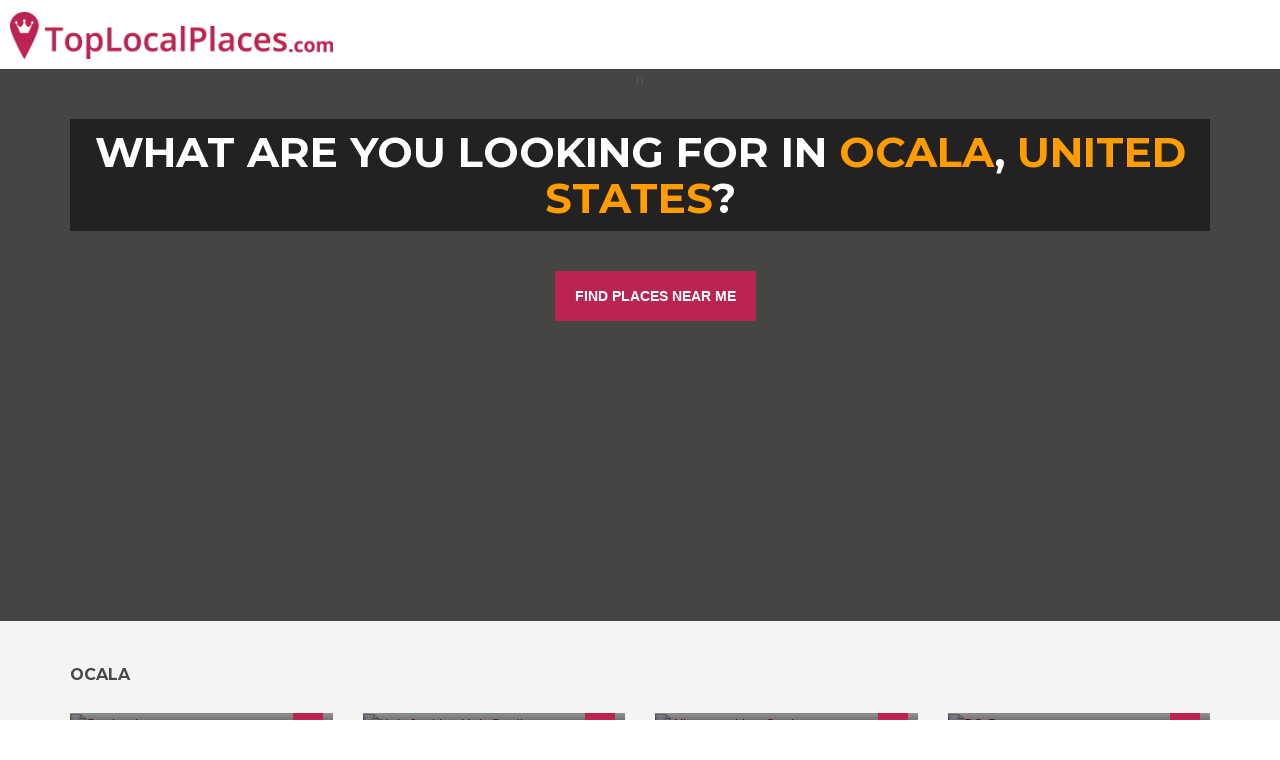

--- FILE ---
content_type: text/html; charset=utf-8
request_url: https://toplocalplaces.com/united-states/ocala
body_size: 91083
content:

<!DOCTYPE html>
<html>
<head>
    <meta charset="utf-8" />
    <meta name="viewport" content="width=device-width, initial-scale=1.0">
    <title>ocala, United States - Top Local Places</title>




    <meta name="google-site-verification" content="diYTEv3cjGlWP6XlD92-sxiO4d8Tu3h_qgKtucoury8" />




    <meta property="fb:app_id" content="449436981871912" />
    <meta property="fb:admins" content="759469529,841075136" />



<meta name="msapplication-TileColor" content="#2d89ef">
<meta name="msapplication-TileImage" content="/content/favicons/mstile-144x144.png">

<link rel="apple-touch-icon" sizes="144x144" href="/content/favicons/apple-touch-icon-144x144.png">
<link rel="apple-touch-icon" sizes="152x152" href="/content/favicons/apple-touch-icon-152x152.png">
<link rel="icon" type="image/png" href="/content/favicons/favicon-32x32.png" sizes="32x32">
<link rel="icon" type="image/png" href="/content/favicons/android-chrome-192x192.png" sizes="192x192">
<link rel="icon" type="image/png" href="/content/favicons/favicon-96x96.png" sizes="96x96">
<link rel="icon" type="image/png" href="/content/favicons/favicon-16x16.png" sizes="16x16">

<link rel="apple-touch-icon" sizes="57x57" href="/content/favicons/apple-touch-icon-57x57.png">
<link rel="apple-touch-icon" sizes="60x60" href="/content/favicons/apple-touch-icon-60x60.png">
<link rel="apple-touch-icon" sizes="72x72" href="/content/favicons/apple-touch-icon-72x72.png">
<link rel="apple-touch-icon" sizes="76x76" href="/content/favicons/apple-touch-icon-76x76.png">
<link rel="apple-touch-icon" sizes="114x114" href="/content/favicons/apple-touch-icon-114x114.png">
<link rel="apple-touch-icon" sizes="120x120" href="/content/favicons/apple-touch-icon-120x120.png">
<link rel="apple-touch-icon" sizes="180x180" href="/content/favicons/apple-touch-icon-180x180.png">

    
    
<link rel="canonical" href="https://toplocalplaces.com/united-states/ocala" />
    

        <!--[if lt IE 9]>
            <script src="//cdnjs.cloudflare.com/ajax/libs/html5shiv/3.7.2/html5shiv.min.js"></script>
            <script src="//oss.maxcdn.com/respond/1.4.2/respond.min.js"></script>
        <![endif]-->



<script>
    var qazy = {};
    qazy.qazy_image = "/content/images/quazy_template.jpg";
    qazy.view_elements = [];
    qazy.reveal = function(){
        for(var count = 0; count < qazy.view_elements.length; count++)
        {
            var offsetParentTop = 0;
            var temp = qazy.view_elements[count];
            do
            {
                if(!isNaN(temp.offsetTop))
                {
                    offsetParentTop += temp.offsetTop;
                }
            }while(temp = temp.offsetParent)
		
            var pageYOffset = window.pageYOffset;
            var viewportHeight = window.innerHeight;
		
            var offsetParentLeft = 0;
            var temp = qazy.view_elements[count];
            do
            {
                if(!isNaN(temp.offsetLeft))
                {
                    offsetParentLeft += temp.offsetLeft;
                }
            }while(temp = temp.offsetParent);
		
            var pageXOffset = window.pageXOffset;
            var viewportWidth = window.innerWidth;
		
            if(offsetParentTop > pageYOffset && offsetParentTop < pageYOffset + viewportHeight && offsetParentLeft > pageXOffset && offsetParentLeft < pageXOffset + viewportWidth)
            {
                qazy.view_elements[count].src = qazy.view_elements[count].getAttribute("data-qazy-src");
                /*console.log(qazy.view_elements[count].src);*/
                qazy.view_elements.splice(count, 1);
                count--;
            }
            else
            {
                /*console.log("offsetParentTop" + offsetParentTop + " pageYOffset" + pageYOffset + " viewportHeight" + window.innerHeight);*/
            }
        }
    };
            
    window.addEventListener("resize", qazy.reveal, false);
    window.addEventListener("scroll", qazy.reveal, false);
            
    //responsible for stopping img loading the image from server and also for displaying lazy loading image.
    qazy.qazy_list_maker = function(){
        var elements = document.querySelectorAll("img[data-qazy][data-qazy='true']");
	
        for(var count = 0; count < elements.length; count++)
        {
            qazy.view_elements.push(elements[count]);
            elements[count].setAttribute("data-qazy", "false");
		
            var source_url = elements[count].src;
            elements[count].setAttribute("data-qazy-src", source_url);
		
            elements[count].src = elements[count].getAttribute("data-qazy-placeholder") || qazy.qazy_image; 
        }
    };
            
    qazy.intervalObject = setInterval(function(){
        qazy.qazy_list_maker();
    }, 50);

    window.addEventListener("load", function() {
        clearInterval(qazy.intervalObject);
        qazy.qazy_list_maker();
        qazy.reveal();
    }, false);
</script>

</head>
<body onunload="" class="page-homepage navigation-top-header " id="page-top">

        <script>
            (function (i, s, o, g, r, a, m) {
                i['GoogleAnalyticsObject'] = r; i[r] = i[r] || function () {
                    (i[r].q = i[r].q || []).push(arguments)
                }, i[r].l = 1 * new Date(); a = s.createElement(o),
                m = s.getElementsByTagName(o)[0]; a.async = 1; a.src = g; m.parentNode.insertBefore(a, m)
            })(window, document, 'script', '//www.google-analytics.com/analytics.js', 'ga');


            if(window.localStorage) {
                ga('create', 'UA-60951510-1', 'auto', {
                    'storage': 'none'
                  , 'clientId': window.localStorage.getItem('ga_clientId')
                });
                ga(function(tracker) {
                    window.localStorage.setItem('ga_clientId', tracker.get('clientId'));
                });
            }
            else {
                ga('create', 'UA-60951510-1', 'auto');
            }

            ga('send', 'pageview');


        </script>


<div id="outer-wrapper">
    <!-- Inner Wrapper -->
    <div id="inner-wrapper">
    <!-- Navigation-->
    <div class="header ">

        

        <div class="wrapper">
            <div class="brand">
                <a  href="/"><img style="height:47px;" src="/content/images/logo_main.png" alt="Top Local Places" /></a>
                
            </div>
            <nav class="navigation-items">
                    

                    

            </nav>
        </div>
    </div>
    <!-- end Navigation-->
        <!-- Page Canvas-->
        <div id="page-canvas">
            <!--Off Canvas Navigation-->
            <nav class="off-canvas-navigation">
                <header>Navigation</header>
                <div class="main-navigation navigation-off-canvas"></div>
            </nav>
            <!--end Off Canvas Navigation-->
            <!--Page Content-->
            <div id="page-content">
                
                
                
                <link rel="stylesheet" href="//maxcdn.bootstrapcdn.com/bootstrap/3.3.4/css/bootstrap.min.css">

        







<!--Hero Image-->
<section class="hero-image search-filter-middle height-500">
    <div class="inner">
        <div class="container">
            <h1>What are you looking for in 
                <a href="/united-states/ocala">ocala</a>, 
                <a href="/united-states">United States</a>?
            </h1>
            <div class="search-bar horizontal">
                
                <div class="container center">
                    <a class="btn btn-large btn-default" href="/searchmap">FIND PLACES NEAR ME</a>
                </div>
                <!-- /.main-search -->
            </div>
            <!-- /.search-bar -->
        </div>
    </div>
    <div class="background transp ">
    </div>
</section>
<!--end Hero Image-->

<!--Featured-->
                <section id="featured" class="equal-height block">
                    <div class="container">
                        <header><h2>ocala</h2></header>
                        <div class="row">


<div class="col-md-3 col-sm-3">
    <div class="item">
        <div class="image" style=" height:167px; overflow: hidden;">
            
            <a href="/united-states/ocala/coffee-shop/starbucks/1865273357081033">
                <div class="overlay">
                    <div class="inner">
                        <div class="content">
                            
                            <p></p>
                        </div>
                    </div>
                </div>
                <div class="icon">
                    <i class="fa fa-thumbs-up"></i>
                </div>
                <img data-qazy="true" alt="Starbucks" src="http://graph.facebook.com/1865273357081033/picture?type=large">
            </a>
        </div>
        <div class="wrapper">
            <a href="/united-states/ocala/coffee-shop/starbucks/1865273357081033"><h3>Starbucks</h3></a>
            <figure><a href="/united-states/ocala">Ocala</a>, <a href="/united-states">United States</a></figure>
            <div class="info">
                <div class="type">
                    <span>Coffee Shop</span>
                </div>
                
            </div>
        </div>
    </div>
    <!-- /.item-->
</div>




<div class="col-md-3 col-sm-3">
    <div class="item">
        <div class="image" style=" height:167px; overflow: hidden;">
            
            <a href="/united-states/ocala/barber-shop/hair-junkies-hair-studio/1569030430005679">
                <div class="overlay">
                    <div class="inner">
                        <div class="content">
                            
                            <p></p>
                        </div>
                    </div>
                </div>
                <div class="icon">
                    <i class="fa fa-thumbs-up"></i>
                </div>
                <img data-qazy="true" alt="Hair Junkies Hair Studio" src="http://graph.facebook.com/1569030430005679/picture?type=large">
            </a>
        </div>
        <div class="wrapper">
            <a href="/united-states/ocala/barber-shop/hair-junkies-hair-studio/1569030430005679"><h3>Hair Junkies Hair Studio</h3></a>
            <figure><a href="/united-states/ocala">Ocala</a>, <a href="/united-states">United States</a></figure>
            <div class="info">
                <div class="type">
                    <span>Barber Shop</span>
                </div>
                
            </div>
        </div>
    </div>
    <!-- /.item-->
</div>




<div class="col-md-3 col-sm-3">
    <div class="item">
        <div class="image" style=" height:167px; overflow: hidden;">
            
            <a href="/united-states/ocala/food-consultant/allstarnutrition-ocala/1555791011320926">
                <div class="overlay">
                    <div class="inner">
                        <div class="content">
                            
                            <p>My mission is Nutrition!! We are bringing the best products to Ocala, FL and surrounding areas. Check out our official website: </p>
                        </div>
                    </div>
                </div>
                <div class="icon">
                    <i class="fa fa-thumbs-up"></i>
                </div>
                <img data-qazy="true" alt="Allstarnutrition Ocala" src="http://graph.facebook.com/1555791011320926/picture?type=large">
            </a>
        </div>
        <div class="wrapper">
            <a href="/united-states/ocala/food-consultant/allstarnutrition-ocala/1555791011320926"><h3>Allstarnutrition Ocala</h3></a>
            <figure><a href="/united-states/ocala">Ocala</a>, <a href="/united-states">United States</a></figure>
            <div class="info">
                <div class="type">
                    <span>Food Consultant</span>
                </div>
                
            </div>
        </div>
    </div>
    <!-- /.item-->
</div>




<div class="col-md-3 col-sm-3">
    <div class="item">
        <div class="image" style=" height:167px; overflow: hidden;">
            
            <a href="/united-states/ocala/pool-billiard-hall/bg-downtown/1518610295063614">
                <div class="overlay">
                    <div class="inner">
                        <div class="content">
                            
                            <p>Come as you are!!  We are a beautiful cocktail bar specializing in classic cocktails, fresh juice, draft beer, and wine.  No dress code or cover.</p>
                        </div>
                    </div>
                </div>
                <div class="icon">
                    <i class="fa fa-thumbs-up"></i>
                </div>
                <img data-qazy="true" alt="BG Downtown" src="http://graph.facebook.com/1518610295063614/picture?type=large">
            </a>
        </div>
        <div class="wrapper">
            <a href="/united-states/ocala/pool-billiard-hall/bg-downtown/1518610295063614"><h3>BG Downtown</h3></a>
            <figure><a href="/united-states/ocala">Ocala</a>, <a href="/united-states">United States</a></figure>
            <div class="info">
                <div class="type">
                    <span>Pool &amp; Billiard Hall</span>
                </div>
                
            </div>
        </div>
    </div>
    <!-- /.item-->
</div>




<div class="col-md-3 col-sm-3">
    <div class="item">
        <div class="image" style=" height:167px; overflow: hidden;">
            
            <a href="/united-states/ocala/mexican-restaurant/taqueria-tacon-madre/579719968751218">
                <div class="overlay">
                    <div class="inner">
                        <div class="content">
                            
                            <p>Restaurante 100% Mexicano,Ofrecemos la mejor  autentica comida mexicana,visitanos y disfruta de nuestra variedad de platillos,carnes azadas,tacos , el King Burrito de Ocala,ademas las aguas frescas mas deliciosas,Cerveza bien fria mexicana  dosmestica,</p>
                        </div>
                    </div>
                </div>
                <div class="icon">
                    <i class="fa fa-thumbs-up"></i>
                </div>
                <img data-qazy="true" alt="Taqueria Taco&#39;n Madre" src="http://graph.facebook.com/579719968751218/picture?type=large">
            </a>
        </div>
        <div class="wrapper">
            <a href="/united-states/ocala/mexican-restaurant/taqueria-tacon-madre/579719968751218"><h3>Taqueria Taco&#39;n Madre</h3></a>
            <figure><a href="/united-states/ocala">Ocala</a>, <a href="/united-states">United States</a></figure>
            <div class="info">
                <div class="type">
                    <span>Mexican Restaurant</span>
                </div>
                
            </div>
        </div>
    </div>
    <!-- /.item-->
</div>




<div class="col-md-3 col-sm-3">
    <div class="item">
        <div class="image" style=" height:167px; overflow: hidden;">
            
            <a href="/united-states/ocala/wine-bar/fox-den-tavern/552315388180897">
                <div class="overlay">
                    <div class="inner">
                        <div class="content">
                            
                            <p>A cozy restaurant and wine bar in the heart of historic downtown Ocala. Come in for a glass of wine,leave with your favorite bottle! We have  great  food. </p>
                        </div>
                    </div>
                </div>
                <div class="icon">
                    <i class="fa fa-thumbs-up"></i>
                </div>
                <img data-qazy="true" alt="Fox Den Tavern" src="http://graph.facebook.com/552315388180897/picture?type=large">
            </a>
        </div>
        <div class="wrapper">
            <a href="/united-states/ocala/wine-bar/fox-den-tavern/552315388180897"><h3>Fox Den Tavern</h3></a>
            <figure><a href="/united-states/ocala">Ocala</a>, <a href="/united-states">United States</a></figure>
            <div class="info">
                <div class="type">
                    <span>Wine Bar</span>
                </div>
                
            </div>
        </div>
    </div>
    <!-- /.item-->
</div>




<div class="col-md-3 col-sm-3">
    <div class="item">
        <div class="image" style=" height:167px; overflow: hidden;">
            
            <a href="/united-states/ocala/coffee-shop/symmetry-coffee-crepes/530204260484674">
                <div class="overlay">
                    <div class="inner">
                        <div class="content">
                            
                            <p>We are a specialty coffee shop serving hand crafted coffee and gourmet sweet &amp; savory crepes.
</p>
                        </div>
                    </div>
                </div>
                <div class="icon">
                    <i class="fa fa-thumbs-up"></i>
                </div>
                <img data-qazy="true" alt="Symmetry Coffee &amp; Cr&#234;pes" src="http://graph.facebook.com/530204260484674/picture?type=large">
            </a>
        </div>
        <div class="wrapper">
            <a href="/united-states/ocala/coffee-shop/symmetry-coffee-crepes/530204260484674"><h3>Symmetry Coffee &amp; Cr&#234;pes</h3></a>
            <figure><a href="/united-states/ocala">Ocala</a>, <a href="/united-states">United States</a></figure>
            <div class="info">
                <div class="type">
                    <span>Coffee Shop</span>
                </div>
                
            </div>
        </div>
    </div>
    <!-- /.item-->
</div>




<div class="col-md-3 col-sm-3">
    <div class="item">
        <div class="image" style=" height:167px; overflow: hidden;">
            
            <a href="/united-states/ocala/automotive-parts-store/ocala-customs/519124048221245">
                <div class="overlay">
                    <div class="inner">
                        <div class="content">
                            
                            <p>Ocala&#39;s #1 Automotive Superstore. Audio, Video, Wheels, Tires, Tint, and more! </p>
                        </div>
                    </div>
                </div>
                <div class="icon">
                    <i class="fa fa-thumbs-up"></i>
                </div>
                <img data-qazy="true" alt="Ocala Customs" src="http://graph.facebook.com/519124048221245/picture?type=large">
            </a>
        </div>
        <div class="wrapper">
            <a href="/united-states/ocala/automotive-parts-store/ocala-customs/519124048221245"><h3>Ocala Customs</h3></a>
            <figure><a href="/united-states/ocala">Ocala</a>, <a href="/united-states">United States</a></figure>
            <div class="info">
                <div class="type">
                    <span>Automotive Parts Store</span>
                </div>
                
            </div>
        </div>
    </div>
    <!-- /.item-->
</div>




<div class="col-md-3 col-sm-3">
    <div class="item">
        <div class="image" style=" height:167px; overflow: hidden;">
            
            <a href="/united-states/ocala/gym-physical-fitness-center/crossfit-iron-legion/495525583807013">
                <div class="overlay">
                    <div class="inner">
                        <div class="content">
                            
                            <p>CrossFit Iron Legion</p>
                        </div>
                    </div>
                </div>
                <div class="icon">
                    <i class="fa fa-thumbs-up"></i>
                </div>
                <img data-qazy="true" alt="Crossfit Iron Legion" src="http://graph.facebook.com/495525583807013/picture?type=large">
            </a>
        </div>
        <div class="wrapper">
            <a href="/united-states/ocala/gym-physical-fitness-center/crossfit-iron-legion/495525583807013"><h3>Crossfit Iron Legion</h3></a>
            <figure><a href="/united-states/ocala">Ocala</a>, <a href="/united-states">United States</a></figure>
            <div class="info">
                <div class="type">
                    <span>Gym/Physical Fitness Center</span>
                </div>
                
            </div>
        </div>
    </div>
    <!-- /.item-->
</div>




<div class="col-md-3 col-sm-3">
    <div class="item">
        <div class="image" style=" height:167px; overflow: hidden;">
            
            <a href="/united-states/ocala/greek-restaurant/feta-mediterranean-cuisine/417850508264461">
                <div class="overlay">
                    <div class="inner">
                        <div class="content">
                            
                            <p>A fun, original, and tasty new restaurant featuring original dishes inspired by the Mediterranean region.</p>
                        </div>
                    </div>
                </div>
                <div class="icon">
                    <i class="fa fa-thumbs-up"></i>
                </div>
                <img data-qazy="true" alt="Feta Mediterranean Cuisine" src="http://graph.facebook.com/417850508264461/picture?type=large">
            </a>
        </div>
        <div class="wrapper">
            <a href="/united-states/ocala/greek-restaurant/feta-mediterranean-cuisine/417850508264461"><h3>Feta Mediterranean Cuisine</h3></a>
            <figure><a href="/united-states/ocala">Ocala</a>, <a href="/united-states">United States</a></figure>
            <div class="info">
                <div class="type">
                    <span>Greek Restaurant</span>
                </div>
                
            </div>
        </div>
    </div>
    <!-- /.item-->
</div>




<div class="col-md-3 col-sm-3">
    <div class="item">
        <div class="image" style=" height:167px; overflow: hidden;">
            
            <a href="/united-states/ocala/tattoo-piercing-shop/tattookah/399822033379002">
                <div class="overlay">
                    <div class="inner">
                        <div class="content">
                            
                            <p>Custom tattoos
Cover ups
Color   
Black &amp; gray                                   
Body piercing &amp; jewelry
Boutique items
Walk ins welcome </p>
                        </div>
                    </div>
                </div>
                <div class="icon">
                    <i class="fa fa-thumbs-up"></i>
                </div>
                <img data-qazy="true" alt="Tattookah" src="http://graph.facebook.com/399822033379002/picture?type=large">
            </a>
        </div>
        <div class="wrapper">
            <a href="/united-states/ocala/tattoo-piercing-shop/tattookah/399822033379002"><h3>Tattookah</h3></a>
            <figure><a href="/united-states/ocala">Ocala</a>, <a href="/united-states">United States</a></figure>
            <div class="info">
                <div class="type">
                    <span>Tattoo &amp; Piercing Shop</span>
                </div>
                
            </div>
        </div>
    </div>
    <!-- /.item-->
</div>




<div class="col-md-3 col-sm-3">
    <div class="item">
        <div class="image" style=" height:167px; overflow: hidden;">
            
            <a href="/united-states/ocala/pub/tavern-on-the-square/267402576988724">
                <div class="overlay">
                    <div class="inner">
                        <div class="content">
                            
                            <p>Dinner, Live Entertainment &amp; Drinks</p>
                        </div>
                    </div>
                </div>
                <div class="icon">
                    <i class="fa fa-thumbs-up"></i>
                </div>
                <img data-qazy="true" alt="Tavern On The Square" src="http://graph.facebook.com/267402576988724/picture?type=large">
            </a>
        </div>
        <div class="wrapper">
            <a href="/united-states/ocala/pub/tavern-on-the-square/267402576988724"><h3>Tavern On The Square</h3></a>
            <figure><a href="/united-states/ocala">Ocala</a>, <a href="/united-states">United States</a></figure>
            <div class="info">
                <div class="type">
                    <span>Pub</span>
                </div>
                
            </div>
        </div>
    </div>
    <!-- /.item-->
</div>




<div class="col-md-3 col-sm-3">
    <div class="item">
        <div class="image" style=" height:167px; overflow: hidden;">
            
            <a href="/united-states/ocala/gym-physical-fitness-center/healthy-harts-fitness/247863878650613">
                <div class="overlay">
                    <div class="inner">
                        <div class="content">
                            
                            <p>Personal Fitness Center specializing in 1-on-1 personal training, group training and sports training. Along with a variety of classes with Fit Camp and Hip Hop Cardio being our most Popular. Started by Clinton Hart in 2013. &quot;Gotta Have Hart!&quot;</p>
                        </div>
                    </div>
                </div>
                <div class="icon">
                    <i class="fa fa-thumbs-up"></i>
                </div>
                <img data-qazy="true" alt="Healthy Harts Fitness" src="http://graph.facebook.com/247863878650613/picture?type=large">
            </a>
        </div>
        <div class="wrapper">
            <a href="/united-states/ocala/gym-physical-fitness-center/healthy-harts-fitness/247863878650613"><h3>Healthy Harts Fitness</h3></a>
            <figure><a href="/united-states/ocala">Ocala</a>, <a href="/united-states">United States</a></figure>
            <div class="info">
                <div class="type">
                    <span>Gym/Physical Fitness Center</span>
                </div>
                
            </div>
        </div>
    </div>
    <!-- /.item-->
</div>




<div class="col-md-3 col-sm-3">
    <div class="item">
        <div class="image" style=" height:167px; overflow: hidden;">
            
            <a href="/united-states/ocala/gym-physical-fitness-center/zone-health-fitness/204514663412924">
                <div class="overlay">
                    <div class="inner">
                        <div class="content">
                            
                            <p>At Zone Health and Fitness our mission is to shape lives and strengthen communities, because when one is well our world grows stronger.</p>
                        </div>
                    </div>
                </div>
                <div class="icon">
                    <i class="fa fa-thumbs-up"></i>
                </div>
                <img data-qazy="true" alt="Zone Health &amp; Fitness" src="http://graph.facebook.com/204514663412924/picture?type=large">
            </a>
        </div>
        <div class="wrapper">
            <a href="/united-states/ocala/gym-physical-fitness-center/zone-health-fitness/204514663412924"><h3>Zone Health &amp; Fitness</h3></a>
            <figure><a href="/united-states/ocala">Ocala</a>, <a href="/united-states">United States</a></figure>
            <div class="info">
                <div class="type">
                    <span>Gym/Physical Fitness Center</span>
                </div>
                
            </div>
        </div>
    </div>
    <!-- /.item-->
</div>




<div class="col-md-3 col-sm-3">
    <div class="item">
        <div class="image" style=" height:167px; overflow: hidden;">
            
            <a href="/united-states/ocala/bar/the-courtyard-on-broadway/159487844234809">
                <div class="overlay">
                    <div class="inner">
                        <div class="content">
                            
                            <p>Beer, wine &amp; tapas bar.</p>
                        </div>
                    </div>
                </div>
                <div class="icon">
                    <i class="fa fa-thumbs-up"></i>
                </div>
                <img data-qazy="true" alt="The Courtyard on Broadway" src="http://graph.facebook.com/159487844234809/picture?type=large">
            </a>
        </div>
        <div class="wrapper">
            <a href="/united-states/ocala/bar/the-courtyard-on-broadway/159487844234809"><h3>The Courtyard on Broadway</h3></a>
            <figure><a href="/united-states/ocala">Ocala</a>, <a href="/united-states">United States</a></figure>
            <div class="info">
                <div class="type">
                    <span>Bar</span>
                </div>
                
            </div>
        </div>
    </div>
    <!-- /.item-->
</div>




<div class="col-md-3 col-sm-3">
    <div class="item">
        <div class="image" style=" height:167px; overflow: hidden;">
            
            <a href="/united-states/ocala/social-service/interfaith-emergency-services/159141320804538">
                <div class="overlay">
                    <div class="inner">
                        <div class="content">
                            
                            <p>Services at Interfaith include a food pantry, clothing closet, homeless shelter, Food 4 Kids program, thrift store and outreach centers.</p>
                        </div>
                    </div>
                </div>
                <div class="icon">
                    <i class="fa fa-thumbs-up"></i>
                </div>
                <img data-qazy="true" alt="Interfaith Emergency Services" src="http://graph.facebook.com/159141320804538/picture?type=large">
            </a>
        </div>
        <div class="wrapper">
            <a href="/united-states/ocala/social-service/interfaith-emergency-services/159141320804538"><h3>Interfaith Emergency Services</h3></a>
            <figure><a href="/united-states/ocala">Ocala</a>, <a href="/united-states">United States</a></figure>
            <div class="info">
                <div class="type">
                    <span>Social Service</span>
                </div>
                
            </div>
        </div>
    </div>
    <!-- /.item-->
</div>




<div class="col-md-3 col-sm-3">
    <div class="item">
        <div class="image" style=" height:167px; overflow: hidden;">
            
            <a href="/united-states/ocala/government-organization/marion-county-clerk-of-courts/136108389767919">
                <div class="overlay">
                    <div class="inner">
                        <div class="content">
                            
                            <p>All comments appearing in this page only represent the views of the writers. They do no represent the views of the Clerk&#39;s Office.

Please visit us at www.marioncountyclerk.org</p>
                        </div>
                    </div>
                </div>
                <div class="icon">
                    <i class="fa fa-thumbs-up"></i>
                </div>
                <img data-qazy="true" alt="Marion County Clerk of Courts" src="http://graph.facebook.com/136108389767919/picture?type=large">
            </a>
        </div>
        <div class="wrapper">
            <a href="/united-states/ocala/government-organization/marion-county-clerk-of-courts/136108389767919"><h3>Marion County Clerk of Courts</h3></a>
            <figure><a href="/united-states/ocala">Ocala</a>, <a href="/united-states">United States</a></figure>
            <div class="info">
                <div class="type">
                    <span>Government Organization</span>
                </div>
                
            </div>
        </div>
    </div>
    <!-- /.item-->
</div>




<div class="col-md-3 col-sm-3">
    <div class="item">
        <div class="image" style=" height:167px; overflow: hidden;">
            
            <a href="/united-states/ocala/beer-garden/omalleys-alley/117793658237239">
                <div class="overlay">
                    <div class="inner">
                        <div class="content">
                            
                            <p>Ocala&#39;s classic Irish pub on the downtown square. Drink specials every night. Since  March 17, 1997.</p>
                        </div>
                    </div>
                </div>
                <div class="icon">
                    <i class="fa fa-thumbs-up"></i>
                </div>
                <img data-qazy="true" alt="O&#39;malley&#39;s Alley" src="http://graph.facebook.com/117793658237239/picture?type=large">
            </a>
        </div>
        <div class="wrapper">
            <a href="/united-states/ocala/beer-garden/omalleys-alley/117793658237239"><h3>O&#39;malley&#39;s Alley</h3></a>
            <figure><a href="/united-states/ocala">Ocala</a>, <a href="/united-states">United States</a></figure>
            <div class="info">
                <div class="type">
                    <span>Beer Garden</span>
                </div>
                
            </div>
        </div>
    </div>
    <!-- /.item-->
</div>




<div class="col-md-3 col-sm-3">
    <div class="item">
        <div class="image" style=" height:167px; overflow: hidden;">
            
            <a href="/united-states/ocala/hotel/shamrock-inn/105015046207688">
                <div class="overlay">
                    <div class="inner">
                        <div class="content">
                            
                            <p> Quaint Boutique Inn, close to historic downtown, hospitals and courthouse.  Great Low Rates multi night discounts too!  We love to pamper you!  </p>
                        </div>
                    </div>
                </div>
                <div class="icon">
                    <i class="fa fa-thumbs-up"></i>
                </div>
                <img data-qazy="true" alt="Shamrock Inn" src="http://graph.facebook.com/105015046207688/picture?type=large">
            </a>
        </div>
        <div class="wrapper">
            <a href="/united-states/ocala/hotel/shamrock-inn/105015046207688"><h3>Shamrock Inn</h3></a>
            <figure><a href="/united-states/ocala">Ocala</a>, <a href="/united-states">United States</a></figure>
            <div class="info">
                <div class="type">
                    <span>Hotel</span>
                </div>
                
            </div>
        </div>
    </div>
    <!-- /.item-->
</div>




<div class="col-md-3 col-sm-3">
    <div class="item">
        <div class="image" style=" height:167px; overflow: hidden;">
            
            <a href="/united-states/ocala/automotive-customization-shop/ocala-car-audio/321865445509">
                <div class="overlay">
                    <div class="inner">
                        <div class="content">
                            
                            <p>Ocala Car Audio is your One Stop Shop for Automotive Restyling in Ocala and Central Florida. Best deals on Audio, Video as well as Tire and wheel packages!!</p>
                        </div>
                    </div>
                </div>
                <div class="icon">
                    <i class="fa fa-thumbs-up"></i>
                </div>
                <img data-qazy="true" alt="Ocala Car Audio" src="http://graph.facebook.com/321865445509/picture?type=large">
            </a>
        </div>
        <div class="wrapper">
            <a href="/united-states/ocala/automotive-customization-shop/ocala-car-audio/321865445509"><h3>Ocala Car Audio</h3></a>
            <figure><a href="/united-states/ocala">Ocala</a>, <a href="/united-states">United States</a></figure>
            <div class="info">
                <div class="type">
                    <span>Automotive Customization Shop</span>
                </div>
                
            </div>
        </div>
    </div>
    <!-- /.item-->
</div>




<div class="col-md-3 col-sm-3">
    <div class="item">
        <div class="image" style=" height:167px; overflow: hidden;">
            
            <a href="/united-states/ocala/french-restaurant/la-cuisine-french-restaurant-ocala-fl/118198693394">
                <div class="overlay">
                    <div class="inner">
                        <div class="content">
                            
                            <p>Authentic French Country cooking, get transported to France just for one night! </p>
                        </div>
                    </div>
                </div>
                <div class="icon">
                    <i class="fa fa-thumbs-up"></i>
                </div>
                <img data-qazy="true" alt="La Cuisine French Restaurant, Ocala, FL" src="http://graph.facebook.com/118198693394/picture?type=large">
            </a>
        </div>
        <div class="wrapper">
            <a href="/united-states/ocala/french-restaurant/la-cuisine-french-restaurant-ocala-fl/118198693394"><h3>La Cuisine French Restaurant, Ocala, FL</h3></a>
            <figure><a href="/united-states/ocala">Ocala</a>, <a href="/united-states">United States</a></figure>
            <div class="info">
                <div class="type">
                    <span>French Restaurant</span>
                </div>
                
            </div>
        </div>
    </div>
    <!-- /.item-->
</div>




<div class="col-md-3 col-sm-3">
    <div class="item">
        <div class="image" style=" height:167px; overflow: hidden;">
            
            <a href="/united-states/ocala/pub/pi-on-broadway/95316986509">
                <div class="overlay">
                    <div class="inner">
                        <div class="content">
                            
                            <p>Our love for food is paralled by our love for Fine wine, Spirits and Companionship that accompany them...</p>
                        </div>
                    </div>
                </div>
                <div class="icon">
                    <i class="fa fa-thumbs-up"></i>
                </div>
                <img data-qazy="true" alt="Pi on Broadway" src="http://graph.facebook.com/95316986509/picture?type=large">
            </a>
        </div>
        <div class="wrapper">
            <a href="/united-states/ocala/pub/pi-on-broadway/95316986509"><h3>Pi on Broadway</h3></a>
            <figure><a href="/united-states/ocala">Ocala</a>, <a href="/united-states">United States</a></figure>
            <div class="info">
                <div class="type">
                    <span>Pub</span>
                </div>
                
            </div>
        </div>
    </div>
    <!-- /.item-->
</div>



                        </div>
                        <!--/.row-->

                            <!--Pagination-->
                            <nav>
                                <ul class="pagination">
<li class="disabled"><a href="#">&laquo;</a></li><li class="active"><a href="#">1</a></li><li class="disabled"><a href="#">&raquo;</a></li></ul>



                            </nav>
                            <!--end Pagination-->
                    </div>
                    <!--/.container-->


                </section>
                <!--end Featured-->

                <!--Destinations-->
                <section id="listing" class="block">
                    <div class="container">
                        <header><h2>Popular</h2></header>
                        <ul class="categories cityexposed">
                        <li><a href="/united-states/atlanta">Atlanta</a></li>
                        <li><a href="/united-states/aurora">Aurora</a></li>
                        <li><a href="/united-states/baltimore">Baltimore</a></li>
                        <li><a href="/united-states/boston">Boston</a></li>
                        <li><a href="/united-states/brooklyn">Brooklyn</a></li>
                        <li><a href="/united-states/charlotte">Charlotte</a></li>
                        <li><a href="/united-states/chicago">Chicago</a></li>
                        <li><a href="/united-states/cincinnati">Cincinnati</a></li>
                        <li><a href="/united-states/cleveland">Cleveland</a></li>
                        <li><a href="/united-states/denver">Denver</a></li>
                        <li><a href="/united-states/detroit">Detroit</a></li>
                        <li><a href="/united-states/fayetteville">Fayetteville</a></li>
                        <li><a href="/united-states/glendale">Glendale</a></li>
                        <li><a href="/united-states/henderson">Henderson</a></li>
                        <li><a href="/united-states/houston">Houston</a></li>
                        <li><a href="/united-states/indianapolis">Indianapolis</a></li>
                        <li><a href="/united-states/irvine">Irvine</a></li>
                        <li><a href="/united-states/jacksonville">Jacksonville</a></li>
                        <li><a href="/united-states/kansas-city">Kansas City</a></li>
                        <li><a href="/united-states/lafayette">Lafayette</a></li>
                        <li><a href="/united-states/las-vegas">Las Vegas</a></li>
                        <li><a href="/united-states/long-beach">Long Beach</a></li>
                        <li><a href="/united-states/los-angeles">Los Angeles</a></li>
                        <li><a href="/united-states/louisville">Louisville</a></li>
                        <li><a href="/united-states/mesa">Mesa</a></li>
                        <li><a href="/united-states/miami">Miami</a></li>
                        <li><a href="/united-states/minneapolis">Minneapolis</a></li>
                        <li><a href="/united-states/new-orleans">New Orleans</a></li>
                        <li><a href="/united-states/new-york">New York</a></li>
                        <li><a href="/united-states/oakland">Oakland</a></li>
                        <li><a href="/united-states/orlando">Orlando</a></li>
                        <li><a href="/united-states/phoenix">Phoenix</a></li>
                        <li><a href="/united-states/pittsburgh">Pittsburgh</a></li>
                        <li><a href="/united-states/portland">Portland</a></li>
                        <li><a href="/united-states/raleigh">Raleigh</a></li>
                        <li><a href="/united-states/richmond">Richmond</a></li>
                        <li><a href="/united-states/riverside">Riverside</a></li>
                        <li><a href="/united-states/sacramento">Sacramento</a></li>
                        <li><a href="/united-states/saint-paul">Saint Paul</a></li>
                        <li><a href="/united-states/san-antonio">San Antonio</a></li>
                        <li><a href="/united-states/san-francisco">San Francisco</a></li>
                        <li><a href="/united-states/san-jose">San Jose</a></li>
                        <li><a href="/united-states/scottsdale">Scottsdale</a></li>
                        <li><a href="/united-states/seattle">Seattle</a></li>
                        <li><a href="/united-states/st-louis">St. Louis</a></li>
                        <li><a href="/united-states/stockton">Stockton</a></li>
                        <li><a href="/united-states/tacoma">Tacoma</a></li>
                        <li><a href="/united-states/tampa">Tampa</a></li>
                        <li><a href="/united-states/tempe">Tempe</a></li>
                        <li><a href="/united-states/vancouver">Vancouver</a></li>
                           
                           
                        </ul>
                        <!--/.categories-->
                    </div>
                    <!--/.block-->
                </section>
                <!--end Destinations-->
                
                <!--Destinations-->
                
                <!--end Destinations-->




    
                




                <!--Featured-->
                <section id="featured" class="equal-height">
                    <div class="container">
                        <header><h2>Other places that are popular right now</h2></header>
                        <div class="row">

                            <div class="col-md-3 col-sm-3">
                                <div class="item">
                                    <div class="image" style=" height:167px; overflow: hidden;">
                                        
                                        <a href="/united-states/norfolk/live-music-venue/the-barrel-room/1385472318414855">
                                            <div class="overlay">
                                                <div class="inner">
                                                    <div class="content">
                                                        <h4>The Barrel Room</h4>
                                                        <p>A lively neighborhood eatery featuring live entertainment, craft beer, artisanal wine and premium spirits.</p>
                                                    </div>
                                                </div>
                                            </div>
                                            <div class="icon">
                                                <i class="fa fa-thumbs-up"></i>
                                            </div>
                                            <img data-qazy='true' alt="The Barrel Room" src="https://graph.facebook.com/1385472318414855/picture?type=large">
                                        </a>
                                    </div>
                                    <div class="wrapper">
                                        <a href="/united-states/norfolk/live-music-venue/the-barrel-room/1385472318414855"><h3>The Barrel Room</h3></a>
                                        <figure><a href="/united-states/norfolk">Norfolk</a>, <a href="/united-states">United States</a></figure>
                                        <div class="info">
                                            <div class="type">
                                                <span>Live Music Venue</span>
                                            </div>
                                            
                                        </div>
                                    </div>
                                </div>
                                <!-- /.item-->
                            </div>
                            <div class="col-md-3 col-sm-3">
                                <div class="item">
                                    <div class="image" style=" height:167px; overflow: hidden;">
                                        
                                        <a href="/united-states/cedar-rapids/nail-salon/elevate-salon-spa/257696194315518">
                                            <div class="overlay">
                                                <div class="inner">
                                                    <div class="content">
                                                        <h4>Elevate Salon &amp; Spa</h4>
                                                        <p>The Elevate Salon and Spa team is committed to excellence and guarantees your satisfaction.</p>
                                                    </div>
                                                </div>
                                            </div>
                                            <div class="icon">
                                                <i class="fa fa-thumbs-up"></i>
                                            </div>
                                            <img data-qazy='true' alt="Elevate Salon &amp; Spa" src="https://graph.facebook.com/257696194315518/picture?type=large">
                                        </a>
                                    </div>
                                    <div class="wrapper">
                                        <a href="/united-states/cedar-rapids/nail-salon/elevate-salon-spa/257696194315518"><h3>Elevate Salon &amp; Spa</h3></a>
                                        <figure><a href="/united-states/cedar-rapids">Cedar Rapids</a>, <a href="/united-states">United States</a></figure>
                                        <div class="info">
                                            <div class="type">
                                                <span>Nail Salon</span>
                                            </div>
                                            
                                        </div>
                                    </div>
                                </div>
                                <!-- /.item-->
                            </div>
                            <div class="col-md-3 col-sm-3">
                                <div class="item">
                                    <div class="image" style=" height:167px; overflow: hidden;">
                                        
                                        <a href="/all/na/musician-band/robert-francis/6459954092">
                                            <div class="overlay">
                                                <div class="inner">
                                                    <div class="content">
                                                        <h4>Robert Francis</h4>
                                                        <p>Discography
One By One (2007), Before Nightfall (2009), Strangers in the First Place (2012), Heaven (2014), Valentine (2015),</p>
                                                    </div>
                                                </div>
                                            </div>
                                            <div class="icon">
                                                <i class="fa fa-thumbs-up"></i>
                                            </div>
                                            <img data-qazy='true' alt="Robert Francis" src="https://graph.facebook.com/6459954092/picture?type=large">
                                        </a>
                                    </div>
                                    <div class="wrapper">
                                        <a href="/all/na/musician-band/robert-francis/6459954092"><h3>Robert Francis</h3></a>
                                        <figure><a href="/"></a>, <a href="/denmark"></a></figure>
                                        <div class="info">
                                            <div class="type">
                                                <span>Musician/Band</span>
                                            </div>
                                            
                                        </div>
                                    </div>
                                </div>
                                <!-- /.item-->
                            </div>
                            <div class="col-md-3 col-sm-3">
                                <div class="item">
                                    <div class="image" style=" height:167px; overflow: hidden;">
                                        
                                        <a href="/united-states/austin/shopping-retail/asahi-imports/11422197290">
                                            <div class="overlay">
                                                <div class="inner">
                                                    <div class="content">
                                                        <h4>Asahi Imports</h4>
                                                        <p>Specializing in Japanese Groceries &amp; Gifts Since 1967</p>
                                                    </div>
                                                </div>
                                            </div>
                                            <div class="icon">
                                                <i class="fa fa-thumbs-up"></i>
                                            </div>
                                            <img data-qazy='true' alt="Asahi Imports" src="https://graph.facebook.com/11422197290/picture?type=large">
                                        </a>
                                    </div>
                                    <div class="wrapper">
                                        <a href="/united-states/austin/shopping-retail/asahi-imports/11422197290"><h3>Asahi Imports</h3></a>
                                        <figure><a href="/united-states/austin">Austin</a>, <a href="/united-states">United States</a></figure>
                                        <div class="info">
                                            <div class="type">
                                                <span>Shopping &amp; Retail</span>
                                            </div>
                                            
                                        </div>
                                    </div>
                                </div>
                                <!-- /.item-->
                            </div>
                            <div class="col-md-3 col-sm-3">
                                <div class="item">
                                    <div class="image" style=" height:167px; overflow: hidden;">
                                        
                                        <a href="/united-states/long-beach/restaurant-cafe/chick-fil-a-long-beach-towne-center-john-howard-owner-operato/186340220085">
                                            <div class="overlay">
                                                <div class="inner">
                                                    <div class="content">
                                                        <h4>CHICK-FIL-A LONG BEACH TOWNE CENTER - John Howard, Owner/Operato</h4>
                                                        <p>Long Beach&#39;s Most Popular Restaurant, Chick-fil-A at Long Beach Towne Center, is everyone&#39;s FIRST choice in dining due to our quick and friendly service and our quality pure 100% chicken breast products (all entrees are 500 calories or less).</p>
                                                    </div>
                                                </div>
                                            </div>
                                            <div class="icon">
                                                <i class="fa fa-thumbs-up"></i>
                                            </div>
                                            <img data-qazy='true' alt="CHICK-FIL-A LONG BEACH TOWNE CENTER - John Howard, Owner/Operato" src="https://graph.facebook.com/186340220085/picture?type=large">
                                        </a>
                                    </div>
                                    <div class="wrapper">
                                        <a href="/united-states/long-beach/restaurant-cafe/chick-fil-a-long-beach-towne-center-john-howard-owner-operato/186340220085"><h3>CHICK-FIL-A LONG BEACH TOWNE CENTER - John Howard, Owner/Operato</h3></a>
                                        <figure><a href="/united-states/long-beach">Long Beach</a>, <a href="/united-states">United States</a></figure>
                                        <div class="info">
                                            <div class="type">
                                                <span>Restaurant/cafe</span>
                                            </div>
                                            
                                        </div>
                                    </div>
                                </div>
                                <!-- /.item-->
                            </div>
                            <div class="col-md-3 col-sm-3">
                                <div class="item">
                                    <div class="image" style=" height:167px; overflow: hidden;">
                                        
                                        <a href="/united-states/glen-ellyn/church-religious-organization/parkview-community-church/106386279399098">
                                            <div class="overlay">
                                                <div class="inner">
                                                    <div class="content">
                                                        <h4>Parkview Community Church</h4>
                                                        <p>Parkview is a church located in DuPage County, Il.  We are church filled with real PEOPLE, engaging real FAITH,and experiencing real CHANGE.</p>
                                                    </div>
                                                </div>
                                            </div>
                                            <div class="icon">
                                                <i class="fa fa-thumbs-up"></i>
                                            </div>
                                            <img data-qazy='true' alt="Parkview Community Church" src="https://graph.facebook.com/106386279399098/picture?type=large">
                                        </a>
                                    </div>
                                    <div class="wrapper">
                                        <a href="/united-states/glen-ellyn/church-religious-organization/parkview-community-church/106386279399098"><h3>Parkview Community Church</h3></a>
                                        <figure><a href="/united-states/glen-ellyn">Glen Ellyn</a>, <a href="/united-states">United States</a></figure>
                                        <div class="info">
                                            <div class="type">
                                                <span>Church/religious organization</span>
                                            </div>
                                            
                                        </div>
                                    </div>
                                </div>
                                <!-- /.item-->
                            </div>
                            <div class="col-md-3 col-sm-3">
                                <div class="item">
                                    <div class="image" style=" height:167px; overflow: hidden;">
                                        
                                        <a href="/united-states/arlington/advertising-marketing/click2mail-com/8564911022">
                                            <div class="overlay">
                                                <div class="inner">
                                                    <div class="content">
                                                        <h4>Click2Mail.com</h4>
                                                        <p>Hey friends, thanks for checking out the Click2Mail Facebook Page. If you have a question feel free to make a post, or message</p>
                                                    </div>
                                                </div>
                                            </div>
                                            <div class="icon">
                                                <i class="fa fa-thumbs-up"></i>
                                            </div>
                                            <img data-qazy='true' alt="Click2Mail.com" src="https://graph.facebook.com/8564911022/picture?type=large">
                                        </a>
                                    </div>
                                    <div class="wrapper">
                                        <a href="/united-states/arlington/advertising-marketing/click2mail-com/8564911022"><h3>Click2Mail.com</h3></a>
                                        <figure><a href="/united-states/arlington">Arlington</a>, <a href="/united-states">United States</a></figure>
                                        <div class="info">
                                            <div class="type">
                                                <span>Advertising/Marketing</span>
                                            </div>
                                            
                                        </div>
                                    </div>
                                </div>
                                <!-- /.item-->
                            </div>
                            <div class="col-md-3 col-sm-3">
                                <div class="item">
                                    <div class="image" style=" height:167px; overflow: hidden;">
                                        
                                        <a href="/united-states/baltimore/food-grocery/parisers-bakery/100770150028199">
                                            <div class="overlay">
                                                <div class="inner">
                                                    <div class="content">
                                                        <h4>Pariser&#39;s Bakery</h4>
                                                        <p>Pariser&#39;s Bakery, a kosher bakery based in Baltimore, Maryland, has continuously operated since 1899.</p>
                                                    </div>
                                                </div>
                                            </div>
                                            <div class="icon">
                                                <i class="fa fa-thumbs-up"></i>
                                            </div>
                                            <img data-qazy='true' alt="Pariser&#39;s Bakery" src="https://graph.facebook.com/100770150028199/picture?type=large">
                                        </a>
                                    </div>
                                    <div class="wrapper">
                                        <a href="/united-states/baltimore/food-grocery/parisers-bakery/100770150028199"><h3>Pariser&#39;s Bakery</h3></a>
                                        <figure><a href="/united-states/baltimore">Baltimore</a>, <a href="/united-states">United States</a></figure>
                                        <div class="info">
                                            <div class="type">
                                                <span>Food/grocery</span>
                                            </div>
                                            
                                        </div>
                                    </div>
                                </div>
                                <!-- /.item-->
                            </div>

                        </div>
                        <!--/.row-->
                    </div>
                    <!--/.container-->
                </section>
                <!--end Featured-->
            </div>
            <!-- end Page Content-->
        </div>
        <!-- end Page Canvas-->
        <!--Page Footer-->
        <footer id="page-footer">
            <div class="inner">
                <div class="footer-top">
                    <div class="container">
                        <div class="row">
                            
                            
    
<div class="col-md-4 col-sm-4">
    <!--New Items-->
    <section>
        <h2>New Places</h2>
        <a href="/all/na/professional-services/stefanie-dahlke-photography/491436400946085" class="item-horizontal small">
            <h3>Stefanie Dahlke Photography</h3>
            <figure>, </figure>
            <div class="wrapper">
                <div class="image" style="width:60px;"><img  alt="Stefanie Dahlke Photography" src="http://graph.facebook.com/491436400946085/picture?type=square"></div>
                <div class="info">
                    <div class="type">
                        <span>Professional services</span>
                    </div>
                    <div class="rating stars-hidden" data-rating="4"></div>
                </div>
            </div>
        </a>
        <a href="/all/na/foodservice-distributor/metro-cash-carry-france/511950318936347" class="item-horizontal small">
            <h3>METRO Cash &amp; Carry France</h3>
            <figure>, </figure>
            <div class="wrapper">
                <div class="image" style="width:60px;"><img  alt="METRO Cash &amp; Carry France" src="http://graph.facebook.com/511950318936347/picture?type=square"></div>
                <div class="info">
                    <div class="type">
                        <span>Foodservice Distributor</span>
                    </div>
                    <div class="rating stars-hidden" data-rating="4"></div>
                </div>
            </div>
        </a>
        <a href="/all/na/musician-band/robert-francis/6459954092" class="item-horizontal small">
            <h3>Robert Francis</h3>
            <figure>, </figure>
            <div class="wrapper">
                <div class="image" style="width:60px;"><img  alt="Robert Francis" src="http://graph.facebook.com/6459954092/picture?type=square"></div>
                <div class="info">
                    <div class="type">
                        <span>Musician/Band</span>
                    </div>
                    <div class="rating stars-hidden" data-rating="4"></div>
                </div>
            </div>
        </a>

        <!--/.item-horizontal small-->
    </section>
    <!--end New Items-->
</div>
<div class="col-md-4 col-sm-4">
    <!--Recent Reviews-->


    <section>
        <h2>Recent Tweets</h2>

                      
    </section>
    <!--end Recent Reviews-->
</div>
<div class="col-md-4 col-sm-4">
    <section>

<script async src="//pagead2.googlesyndication.com/pagead/js/adsbygoogle.js"></script>
<!-- tlp portal footer -->
<ins class="adsbygoogle"
style="display:block"
data-ad-client="ca-pub-9002896776549489"
data-ad-slot="4386481515"
data-ad-format="auto"></ins>
<script>
(adsbygoogle = window.adsbygoogle || []).push({});
</script>


    </section>
</div>






                            <!--/.col-md-4-->
                        </div>
                        <!--/.row-->
                    </div>
                    <!--/.container-->
                </div>
                <!--/.footer-top-->
                <div class="footer-bottom">
                    <div class="container">


                        <span class="right">
                            <a href="#page-top" class="to-top roll"><i class="fa fa-angle-up"></i></a>
                        </span>
                        <span class="right" style="margin-right:20px;">
                            <a href="/addplace" class="btn btn-primary">Add Your Place</a>
                        </span>

                        <span class="left">&copy; <a href="/" target="_blank">Top Local Places</a>, All rights reserved</span>

                                <iframe src="https://www.facebook.com/plugins/like.php?href=https%3a%2f%2fwww.facebook.com%2f1581077192135876&layout=standard&show_faces=false&action=like&colorscheme=light"        scrolling="no" frameborder="0" style="border:none; height:25px;  width: 100%;"></iframe>






                    </div>
                </div>
                <!--/.footer-bottom-->
            </div>
        </footer>
        <!--end Page Footer-->
    </div>
    <!-- end Inner Wrapper -->
</div>





     

    
        <link href="/bundles/spotter?v=W8OcOLraWsxjV0zJphviE7u8fM7PjChVgY-bRRvlVB41" rel="stylesheet"/>








    


    <link href='//fonts.googleapis.com/css?family=Montserrat:400,700' rel='stylesheet' type='text/css'>

    
    
    
    
    <style>
        .rrssb-buttons{box-sizing:border-box;font-family:"Helvetica Neue",Helvetica,Arial,sans-serif;height:36px;margin:0;padding:0;width:100%}.rrssb-buttons li{box-sizing:border-box;float:left;height:100%;line-height:13px;list-style:none;margin:0;padding:0 2px}.rrssb-buttons li.rrssb-email a{background-color:#0a88ff}.rrssb-buttons li.rrssb-email a:hover{background-color:#006ed6}.rrssb-buttons li.rrssb-facebook a{background-color:#306199}.rrssb-buttons li.rrssb-facebook a:hover{background-color:#244872}.rrssb-buttons li.rrssb-tumblr a{background-color:#32506d}.rrssb-buttons li.rrssb-tumblr a:hover{background-color:#22364a}.rrssb-buttons li.rrssb-linkedin a{background-color:#007bb6}.rrssb-buttons li.rrssb-linkedin a:hover{background-color:#005983}.rrssb-buttons li.rrssb-twitter a{background-color:#26c4f1}.rrssb-buttons li.rrssb-twitter a:hover{background-color:#0eaad6}.rrssb-buttons li.rrssb-googleplus a{background-color:#e93f2e}.rrssb-buttons li.rrssb-googleplus a:hover{background-color:#ce2616}.rrssb-buttons li.rrssb-youtube a{background-color:#df1c31}.rrssb-buttons li.rrssb-youtube a:hover{background-color:#b21627}.rrssb-buttons li.rrssb-reddit a{background-color:#8bbbe3}.rrssb-buttons li.rrssb-reddit a:hover{background-color:#62a3d9}.rrssb-buttons li.rrssb-pinterest a{background-color:#b81621}.rrssb-buttons li.rrssb-pinterest a:hover{background-color:#8a1119}.rrssb-buttons li.rrssb-pocket a{background-color:#ed4054}.rrssb-buttons li.rrssb-pocket a:hover{background-color:#e4162d}.rrssb-buttons li.rrssb-github a{background-color:#444}.rrssb-buttons li.rrssb-github a:hover{background-color:#2b2b2b}.rrssb-buttons li.rrssb-instagram a{background-color:#517fa4}.rrssb-buttons li.rrssb-instagram a:hover{background-color:#406582}.rrssb-buttons li.rrssb-delicious a{background-color:#0B79E5}.rrssb-buttons li.rrssb-delicious a:hover{background-color:#095fb4}.rrssb-buttons li.rrssb-vk a{background-color:#4d71a9}.rrssb-buttons li.rrssb-vk a:hover{background-color:#3d5a86}.rrssb-buttons li.rrssb-hackernews a{background-color:#f60}.rrssb-buttons li.rrssb-hackernews a:hover{background-color:#cc5200}.rrssb-buttons li a{background-color:#ccc;border-radius:2px;box-sizing:border-box;display:block;font-size:11px;-moz-osx-font-smoothing:grayscale;-webkit-font-smoothing:antialiased;font-weight:700;height:100%;padding:11px 7px 12px 27px;position:relative;text-align:center;text-decoration:none;text-transform:uppercase;-webkit-transition:background-color .2s ease-in-out;transition:background-color .2s ease-in-out;width:100%}.rrssb-buttons li a .rrssb-icon{display:block;left:10px;padding-top:9px;position:absolute;top:0;width:10%}.rrssb-buttons li a .rrssb-icon svg{height:17px;width:17px}.rrssb-buttons li a .rrssb-icon svg path,.rrssb-buttons li a .rrssb-icon svg polygon{fill:#fff}.rrssb-buttons li a .rrssb-text{color:#fff}.rrssb-buttons li a:active{box-shadow:inset 1px 3px 15px 0 rgba(22,0,0,.25)}.rrssb-buttons li.small a{padding:0}.rrssb-buttons li.small a .rrssb-icon{left:auto;margin:0 auto;overflow:hidden;position:relative;top:auto;width:100%}.rrssb-buttons li.small a .rrssb-text{visibility:hidden}.rrssb-buttons.large-format,.rrssb-buttons.large-format li{height:auto}.rrssb-buttons.large-format li:first-child:nth-last-child(1) a{font-size:20px;font-size:4vw}.rrssb-buttons.large-format li:first-child:nth-last-child(2) a,.rrssb-buttons.large-format li:first-child:nth-last-child(2)~li a{font-size:16px;font-size:2vw}.rrssb-buttons.large-format li:first-child:nth-last-child(3) a,.rrssb-buttons.large-format li:first-child:nth-last-child(3)~li a{font-size:14px;font-size:1.7vw}.rrssb-buttons.large-format li:first-child:nth-last-child(4) a,.rrssb-buttons.large-format li:first-child:nth-last-child(4)~li a{font-size:13px;font-size:1.4vw}.rrssb-buttons.large-format li:first-child:nth-last-child(5) a,.rrssb-buttons.large-format li:first-child:nth-last-child(5)~li a{font-size:13px;font-size:1.2vw}.rrssb-buttons.large-format li:first-child:nth-last-child(6) a,.rrssb-buttons.large-format li:first-child:nth-last-child(6)~li a{font-size:12px;font-size:1.05vw}.rrssb-buttons.large-format li:first-child:nth-last-child(7) a,.rrssb-buttons.large-format li:first-child:nth-last-child(7)~li a{font-size:11px;font-size:.9vw}.rrssb-buttons.large-format li:first-child:nth-last-child(8) a,.rrssb-buttons.large-format li:first-child:nth-last-child(8)~li a{font-size:11px;font-size:.8vw}.rrssb-buttons.large-format li:first-child:nth-last-child(9) a,.rrssb-buttons.large-format li:first-child:nth-last-child(9)~li a{font-size:11px;font-size:.7vw}.rrssb-buttons.large-format li:first-child:nth-last-child(10) a,.rrssb-buttons.large-format li:first-child:nth-last-child(10)~li a{font-size:11px;font-size:.6vw}.rrssb-buttons.large-format li:first-child:nth-last-child(11) a,.rrssb-buttons.large-format li:first-child:nth-last-child(11)~li a{font-size:11px;font-size:.5vw}.rrssb-buttons.large-format li a{-webkit-backface-visibility:hidden;backface-visibility:hidden;border-radius:.2em;padding:8.5% 0 8.5% 12%}.rrssb-buttons.large-format li a .rrssb-icon{height:100%;left:7%;padding-top:0;width:12%}.rrssb-buttons.large-format li a .rrssb-icon svg{height:100%;position:absolute;top:0;width:100%}.rrssb-buttons.large-format li a .rrssb-text{-webkit-backface-visibility:hidden;backface-visibility:hidden}.rrssb-buttons.small-format{padding-top:5px}.rrssb-buttons.small-format li{height:80%;padding:0 1px}.rrssb-buttons.small-format li a .rrssb-icon{height:100%;padding-top:0}.rrssb-buttons.small-format li a .rrssb-icon svg{height:48%;position:relative;top:6px;width:80%}.rrssb-buttons.tiny-format{height:22px;position:relative}.rrssb-buttons.tiny-format li{padding-right:7px}.rrssb-buttons.tiny-format li a{background-color:transparent;padding:0}.rrssb-buttons.tiny-format li a .rrssb-icon svg{height:70%;width:100%}.rrssb-buttons.tiny-format li a:active,.rrssb-buttons.tiny-format li a:hover{background-color:transparent}.rrssb-buttons.tiny-format li.rrssb-email a .rrssb-icon svg path,.rrssb-buttons.tiny-format li.rrssb-email a .rrssb-icon svg polygon{fill:#0a88ff}.rrssb-buttons.tiny-format li.rrssb-email a .rrssb-icon:hover .rrssb-icon svg path,.rrssb-buttons.tiny-format li.rrssb-email a .rrssb-icon:hover .rrssb-icon svg polygon{fill:#0054a3}.rrssb-buttons.tiny-format li.rrssb-facebook a .rrssb-icon svg path,.rrssb-buttons.tiny-format li.rrssb-facebook a .rrssb-icon svg polygon{fill:#306199}.rrssb-buttons.tiny-format li.rrssb-facebook a .rrssb-icon:hover .rrssb-icon svg path,.rrssb-buttons.tiny-format li.rrssb-facebook a .rrssb-icon:hover .rrssb-icon svg polygon{fill:#18304b}.rrssb-buttons.tiny-format li.rrssb-tumblr a .rrssb-icon svg path,.rrssb-buttons.tiny-format li.rrssb-tumblr a .rrssb-icon svg polygon{fill:#32506d}.rrssb-buttons.tiny-format li.rrssb-tumblr a .rrssb-icon:hover .rrssb-icon svg path,.rrssb-buttons.tiny-format li.rrssb-tumblr a .rrssb-icon:hover .rrssb-icon svg polygon{fill:#121d27}.rrssb-buttons.tiny-format li.rrssb-linkedin a .rrssb-icon svg path,.rrssb-buttons.tiny-format li.rrssb-linkedin a .rrssb-icon svg polygon{fill:#007bb6}.rrssb-buttons.tiny-format li.rrssb-linkedin a .rrssb-icon:hover .rrssb-icon svg path,.rrssb-buttons.tiny-format li.rrssb-linkedin a .rrssb-icon:hover .rrssb-icon svg polygon{fill:#003650}.rrssb-buttons.tiny-format li.rrssb-twitter a .rrssb-icon svg path,.rrssb-buttons.tiny-format li.rrssb-twitter a .rrssb-icon svg polygon{fill:#26c4f1}.rrssb-buttons.tiny-format li.rrssb-twitter a .rrssb-icon:hover .rrssb-icon svg path,.rrssb-buttons.tiny-format li.rrssb-twitter a .rrssb-icon:hover .rrssb-icon svg polygon{fill:#0b84a6}.rrssb-buttons.tiny-format li.rrssb-googleplus a .rrssb-icon svg path,.rrssb-buttons.tiny-format li.rrssb-googleplus a .rrssb-icon svg polygon{fill:#e93f2e}.rrssb-buttons.tiny-format li.rrssb-googleplus a .rrssb-icon:hover .rrssb-icon svg path,.rrssb-buttons.tiny-format li.rrssb-googleplus a .rrssb-icon:hover .rrssb-icon svg polygon{fill:#a01e11}.rrssb-buttons.tiny-format li.rrssb-youtube a .rrssb-icon svg path,.rrssb-buttons.tiny-format li.rrssb-youtube a .rrssb-icon svg polygon{fill:#df1c31}.rrssb-buttons.tiny-format li.rrssb-youtube a .rrssb-icon:hover .rrssb-icon svg path,.rrssb-buttons.tiny-format li.rrssb-youtube a .rrssb-icon:hover .rrssb-icon svg polygon{fill:#84111d}.rrssb-buttons.tiny-format li.rrssb-reddit a .rrssb-icon svg path,.rrssb-buttons.tiny-format li.rrssb-reddit a .rrssb-icon svg polygon{fill:#8bbbe3}.rrssb-buttons.tiny-format li.rrssb-reddit a .rrssb-icon:hover .rrssb-icon svg path,.rrssb-buttons.tiny-format li.rrssb-reddit a .rrssb-icon:hover .rrssb-icon svg polygon{fill:#398bcf}.rrssb-buttons.tiny-format li.rrssb-pinterest a .rrssb-icon svg path,.rrssb-buttons.tiny-format li.rrssb-pinterest a .rrssb-icon svg polygon{fill:#b81621}.rrssb-buttons.tiny-format li.rrssb-pinterest a .rrssb-icon:hover .rrssb-icon svg path,.rrssb-buttons.tiny-format li.rrssb-pinterest a .rrssb-icon:hover .rrssb-icon svg polygon{fill:#5d0b11}.rrssb-buttons.tiny-format li.rrssb-pocket a .rrssb-icon svg path,.rrssb-buttons.tiny-format li.rrssb-pocket a .rrssb-icon svg polygon{fill:#ed4054}.rrssb-buttons.tiny-format li.rrssb-pocket a .rrssb-icon:hover .rrssb-icon svg path,.rrssb-buttons.tiny-format li.rrssb-pocket a .rrssb-icon:hover .rrssb-icon svg polygon{fill:#b61124}.rrssb-buttons.tiny-format li.rrssb-github a .rrssb-icon svg path,.rrssb-buttons.tiny-format li.rrssb-github a .rrssb-icon svg polygon{fill:#444}.rrssb-buttons.tiny-format li.rrssb-github a .rrssb-icon:hover .rrssb-icon svg path,.rrssb-buttons.tiny-format li.rrssb-github a .rrssb-icon:hover .rrssb-icon svg polygon{fill:#111}.rrssb-buttons.tiny-format li.rrssb-instagram a .rrssb-icon svg path,.rrssb-buttons.tiny-format li.rrssb-instagram a .rrssb-icon svg polygon{fill:#517fa4}.rrssb-buttons.tiny-format li.rrssb-instagram a .rrssb-icon:hover .rrssb-icon svg path,.rrssb-buttons.tiny-format li.rrssb-instagram a .rrssb-icon:hover .rrssb-icon svg polygon{fill:#2f4a60}.rrssb-buttons.tiny-format li.rrssb-delicious a .rrssb-icon svg path,.rrssb-buttons.tiny-format li.rrssb-delicious a .rrssb-icon svg polygon{fill:#0B79E5}.rrssb-buttons.tiny-format li.rrssb-delicious a .rrssb-icon:hover .rrssb-icon svg path,.rrssb-buttons.tiny-format li.rrssb-delicious a .rrssb-icon:hover .rrssb-icon svg polygon{fill:#064684}.rrssb-buttons.tiny-format li.rrssb-vk a .rrssb-icon svg path,.rrssb-buttons.tiny-format li.rrssb-vk a .rrssb-icon svg polygon{fill:#4d71a9}.rrssb-buttons.tiny-format li.rrssb-vk a .rrssb-icon:hover .rrssb-icon svg path,.rrssb-buttons.tiny-format li.rrssb-vk a .rrssb-icon:hover .rrssb-icon svg polygon{fill:#2d4263}.rrssb-buttons.tiny-format li.rrssb-hackernews a .rrssb-icon svg path,.rrssb-buttons.tiny-format li.rrssb-hackernews a .rrssb-icon svg polygon{fill:#f60}.rrssb-buttons.tiny-format li.rrssb-hackernews a .rrssb-icon:hover .rrssb-icon svg path,.rrssb-buttons.tiny-format li.rrssb-hackernews a .rrssb-icon:hover .rrssb-icon svg polygon{fill:#993d00}
    </style>


    
    <script src="//code.jquery.com/jquery-2.1.4.min.js"></script>
    <script src="//maxcdn.bootstrapcdn.com/bootstrap/3.3.4/js/bootstrap.min.js"></script>
    
    
                
    <script src="/bundles/spotterjs?v=3o1MiMLPg58UcxXyNl060t38ZMOjHBFSvmsmp4YN1fE1"></script>

    <script type="text/javascript" src="https://cdnjs.cloudflare.com/ajax/libs/ouibounce/0.0.11/ouibounce.min.js"></script>


<script>
    if (typeof console === "undefined") {
        console = { log: function () { } };
    }
    function log(a) {
        if (typeof console === "undefined") return;
        try { console.log(a); } catch (e) { }
    }
</script>



<script>

    $.fn.setAllToMaxHeight = function() {
        return this.height(Math.max.apply(this, $.map(this.children(), function(e) { 
            return $(e).height();
        })));
    };
    function equalHeight(container) {
        $('.equal-height .col-md-3').setAllToMaxHeight();
        
    }
</script>

    




    

<script>

    function def(a, b) {
        a = typeof a !== 'undefined' ? a : b;
        return a;
    }

    if (typeof console === "undefined") {
        console = { log: function () { } };
    }
    function log(a) {
        if (typeof console === "undefined") return;
        try { console.log(a); } catch (e) { }
    }

    function showModalLoading() {
        $('.modalloading').show();
    }
    function hideModalLoading() {
        $('.modalloading').hide();
    }

    function successSent() {
        $('.cSent').modal();

    }

    function ownerModal() {
        $('.cOwner').modal();
    }

    function onExitModal() {
        $('.cExit').modal();
    }

    
    +function(t,e,r){"use strict";var s={calc:!1};e.fn.rrssb=function(t){var s=e.extend({description:r,emailAddress:r,emailBody:r,emailSubject:r,image:r,title:r,url:r},t);for(var i in s)s.hasOwnProperty(i)&&s[i]!==r&&(s[i]=a(s[i]));s.url!==r&&(e(this).find(".rrssb-facebook a").attr("href","https://www.facebook.com/sharer/sharer.php?u="+s.url),e(this).find(".rrssb-tumblr a").attr("href","http://tumblr.com/share/link?url="+s.url+(s.title!==r?"&name="+s.title:"")+(s.description!==r?"&description="+s.description:"")),e(this).find(".rrssb-linkedin a").attr("href","http://www.linkedin.com/shareArticle?mini=true&url="+s.url+(s.title!==r?"&title="+s.title:"")+(s.description!==r?"&summary="+s.description:"")),e(this).find(".rrssb-twitter a").attr("href","http://twitter.com/home?status="+(s.description!==r?s.description:"")+"%20"+s.url),e(this).find(".rrssb-hackernews a").attr("href","https://news.ycombinator.com/submitlink?u="+s.url+(s.title!==r?"&text="+s.title:"")),e(this).find(".rrssb-reddit a").attr("href","http://www.reddit.com/submit?url="+s.url+(s.description!==r?"&text="+s.description:"")+(s.title!==r?"&title="+s.title:"")),e(this).find(".rrssb-googleplus a").attr("href","https://plus.google.com/share?url="+(s.description!==r?s.description:"")+"%20"+s.url),e(this).find(".rrssb-pinterest a").attr("href","http://pinterest.com/pin/create/button/?url="+s.url+(s.image!==r?"&amp;media="+s.image:"")+(s.description!==r?"&amp;description="+s.description:"")),e(this).find(".rrssb-pocket a").attr("href","https://getpocket.com/save?url="+s.url),e(this).find(".rrssb-github a").attr("href",s.url)),s.emailAddress!==r&&e(this).find(".rrssb-email a").attr("href","mailto:"+s.emailAddress+"?"+(s.emailSubject!==r?"subject="+s.emailSubject:"")+(s.emailBody!==r?"&amp;body="+s.emailBody:""))};var i=function(){var t=e("<div>"),r=["calc","-webkit-calc","-moz-calc"];e("body").append(t);for(var i=0;i<r.length;i++)if(t.css("width",r[i]+"(1px)"),1===t.width()){s.calc=r[i];break}t.remove()},a=function(t){if(t!==r&&null!==t){if(null===t.match(/%[0-9a-f]{2}/i))return encodeURIComponent(t);t=decodeURIComponent(t),a(t)}},n=function(){e(".rrssb-buttons").each(function(t){var r=e(this),s=e("li:visible",r),i=s.length,a=100/i;s.css("width",a+"%").attr("data-initwidth",a)})},l=function(){e(".rrssb-buttons").each(function(t){var r=e(this),s=r.width(),i=e("li",r).not(".small").first().width();i>170&&e("li.small",r).length<1?r.addClass("large-format"):r.removeClass("large-format"),200>s?r.removeClass("small-format").addClass("tiny-format"):r.removeClass("tiny-format")})},o=function(){e(".rrssb-buttons").each(function(t){var r=e(this),s=e("li",r),i=s.filter(".small"),a=0,n=0,l=i.first(),o=parseFloat(l.attr("data-size"))+55,c=i.length;if(c===s.length){var d=42*c,m=r.width();m>d+o&&(r.removeClass("small-format"),i.first().removeClass("small"),h())}else{s.not(".small").each(function(t){var r=e(this),s=parseFloat(r.attr("data-size"))+55,i=parseFloat(r.width());a+=i,n+=s});var u=a-n;u>o&&(l.removeClass("small"),h())}})},c=function(t){e(".rrssb-buttons").each(function(t){var r=e(this),s=e("li",r);e(s.get().reverse()).each(function(t,r){var i=e(this);if(i.hasClass("small")===!1){var a=parseFloat(i.attr("data-size"))+55,n=parseFloat(i.width());if(a>n){var l=s.not(".small").last();e(l).addClass("small"),h()}}--r||o()})}),t===!0&&m(h)},h=function(){e(".rrssb-buttons").each(function(t){var r,i,a,l,o,c=e(this),h=e("li",c),d=h.filter(".small"),m=d.length;m>0&&m!==h.length?(c.removeClass("small-format"),d.css("width","42px"),a=42*m,r=h.not(".small").length,i=100/r,o=a/r,s.calc===!1?(l=(c.innerWidth()-1)/r-o,l=Math.floor(1e3*l)/1e3,l+="px"):l=s.calc+"("+i+"% - "+o+"px)",h.not(".small").css("width",l)):m===h.length?(c.addClass("small-format"),n()):(c.removeClass("small-format"),n())}),l()},d=function(){e(".rrssb-buttons").each(function(t){e(this).addClass("rrssb-"+(t+1))}),i(),n(),e(".rrssb-buttons li .rrssb-text").each(function(t){var r=e(this),s=r.width();r.closest("li").attr("data-size",s)}),c(!0)},m=function(t){e(".rrssb-buttons li.small").removeClass("small"),c(),t()},u=function(e,s,i,a){var n=t.screenLeft!==r?t.screenLeft:screen.left,l=t.screenTop!==r?t.screenTop:screen.top,o=t.innerWidth?t.innerWidth:document.documentElement.clientWidth?document.documentElement.clientWidth:screen.width,c=t.innerHeight?t.innerHeight:document.documentElement.clientHeight?document.documentElement.clientHeight:screen.height,h=o/2-i/2+n,d=c/3-a/3+l,m=t.open(e,s,"scrollbars=yes, width="+i+", height="+a+", top="+d+", left="+h);t.focus&&m.focus()},f=function(){var t={};return function(e,r,s){s||(s="Don't call this twice without a uniqueId"),t[s]&&clearTimeout(t[s]),t[s]=setTimeout(e,r)}}();e(document).ready(function(){e(".rrssb-buttons a.popup").on("click",function(t){var r=e(this);u(r.attr("href"),r.find(".rrssb-text").html(),580,470),t.preventDefault()}),e(t).resize(function(){m(h),f(function(){m(h)},200,"finished resizing")}),d()}),t.rrssbInit=d}(window,jQuery);

</script>

<div class="modalloading" style="display:none;">Loading&#8230;</div>
<style>

    .modalloading {
  position: fixed;
  z-index: 6000;
  height: 2em;
  width: 2em;
  overflow: show;
  margin: auto;
  top: 0;
  left: 0;
  bottom: 0;
  right: 0;
}

.modalloading:before {
  content: '';
  display: block;
  position: fixed;
  top: 0;
  left: 0;
  width: 100%;
  height: 100%;
  background-color: rgba(0,0,0,0.5);
}

.modalloading:not(:required) {
  /* hide "loading..." text */
  font: 0/0 a;
  color: transparent;
  text-shadow: none;
  background-color: transparent;
  border: 0;
}

.modalloading:not(:required):after {
  content: '';
  display: block;
  font-size: 15px;
  width: 1em;
  height: 1em;
  margin-top: -0.5em;
  -webkit-animation: spinner 1500ms infinite linear;
  -moz-animation: spinner 1500ms infinite linear;
  -ms-animation: spinner 1500ms infinite linear;
  -o-animation: spinner 1500ms infinite linear;
  animation: spinner 1500ms infinite linear;
  border-radius: 0.5em;
  -webkit-box-shadow: rgba(0, 0, 0, 0.75) 1.5em 0 0 0, rgba(0, 0, 0, 0.75) 1.1em 1.1em 0 0, rgba(0, 0, 0, 0.75) 0 1.5em 0 0, rgba(0, 0, 0, 0.75) -1.1em 1.1em 0 0, rgba(0, 0, 0, 0.5) -1.5em 0 0 0, rgba(0, 0, 0, 0.5) -1.1em -1.1em 0 0, rgba(0, 0, 0, 0.75) 0 -1.5em 0 0, rgba(0, 0, 0, 0.75) 1.1em -1.1em 0 0;
  box-shadow: rgba(0, 0, 0, 0.75) 1.5em 0 0 0, rgba(0, 0, 0, 0.75) 1.1em 1.1em 0 0, rgba(0, 0, 0, 0.75) 0 1.5em 0 0, rgba(0, 0, 0, 0.75) -1.1em 1.1em 0 0, rgba(0, 0, 0, 0.75) -1.5em 0 0 0, rgba(0, 0, 0, 0.75) -1.1em -1.1em 0 0, rgba(0, 0, 0, 0.75) 0 -1.5em 0 0, rgba(0, 0, 0, 0.75) 1.1em -1.1em 0 0;
}

/* Animation */

@-webkit-keyframes spinner {
  0% {
    -webkit-transform: rotate(0deg);
    -moz-transform: rotate(0deg);
    -ms-transform: rotate(0deg);
    -o-transform: rotate(0deg);
    transform: rotate(0deg);
  }
  100% {
    -webkit-transform: rotate(360deg);
    -moz-transform: rotate(360deg);
    -ms-transform: rotate(360deg);
    -o-transform: rotate(360deg);
    transform: rotate(360deg);
  }
}
@-moz-keyframes spinner {
  0% {
    -webkit-transform: rotate(0deg);
    -moz-transform: rotate(0deg);
    -ms-transform: rotate(0deg);
    -o-transform: rotate(0deg);
    transform: rotate(0deg);
  }
  100% {
    -webkit-transform: rotate(360deg);
    -moz-transform: rotate(360deg);
    -ms-transform: rotate(360deg);
    -o-transform: rotate(360deg);
    transform: rotate(360deg);
  }
}
@-o-keyframes spinner {
  0% {
    -webkit-transform: rotate(0deg);
    -moz-transform: rotate(0deg);
    -ms-transform: rotate(0deg);
    -o-transform: rotate(0deg);
    transform: rotate(0deg);
  }
  100% {
    -webkit-transform: rotate(360deg);
    -moz-transform: rotate(360deg);
    -ms-transform: rotate(360deg);
    -o-transform: rotate(360deg);
    transform: rotate(360deg);
  }
}
@keyframes spinner {
  0% {
    -webkit-transform: rotate(0deg);
    -moz-transform: rotate(0deg);
    -ms-transform: rotate(0deg);
    -o-transform: rotate(0deg);
    transform: rotate(0deg);
  }
  100% {
    -webkit-transform: rotate(360deg);
    -moz-transform: rotate(360deg);
    -ms-transform: rotate(360deg);
    -o-transform: rotate(360deg);
    transform: rotate(360deg);
  }
}


</style>
    

    


    <script>


        $(function () {
            //var $container = $('.cList');
            //// initialize Masonry after all images have loaded  
            //$container.imagesLoaded(function () {
            //    $container.masonry();
            //});



           // $('.cCityList').listnav({includeAll:false});
        });


    </script>


</body>
</html>


--- FILE ---
content_type: text/html; charset=utf-8
request_url: https://www.google.com/recaptcha/api2/aframe
body_size: 256
content:
<!DOCTYPE HTML><html><head><meta http-equiv="content-type" content="text/html; charset=UTF-8"></head><body><script nonce="XaARO18H2VThGeawphmcdw">/** Anti-fraud and anti-abuse applications only. See google.com/recaptcha */ try{var clients={'sodar':'https://pagead2.googlesyndication.com/pagead/sodar?'};window.addEventListener("message",function(a){try{if(a.source===window.parent){var b=JSON.parse(a.data);var c=clients[b['id']];if(c){var d=document.createElement('img');d.src=c+b['params']+'&rc='+(localStorage.getItem("rc::a")?sessionStorage.getItem("rc::b"):"");window.document.body.appendChild(d);sessionStorage.setItem("rc::e",parseInt(sessionStorage.getItem("rc::e")||0)+1);localStorage.setItem("rc::h",'1769320824505');}}}catch(b){}});window.parent.postMessage("_grecaptcha_ready", "*");}catch(b){}</script></body></html>